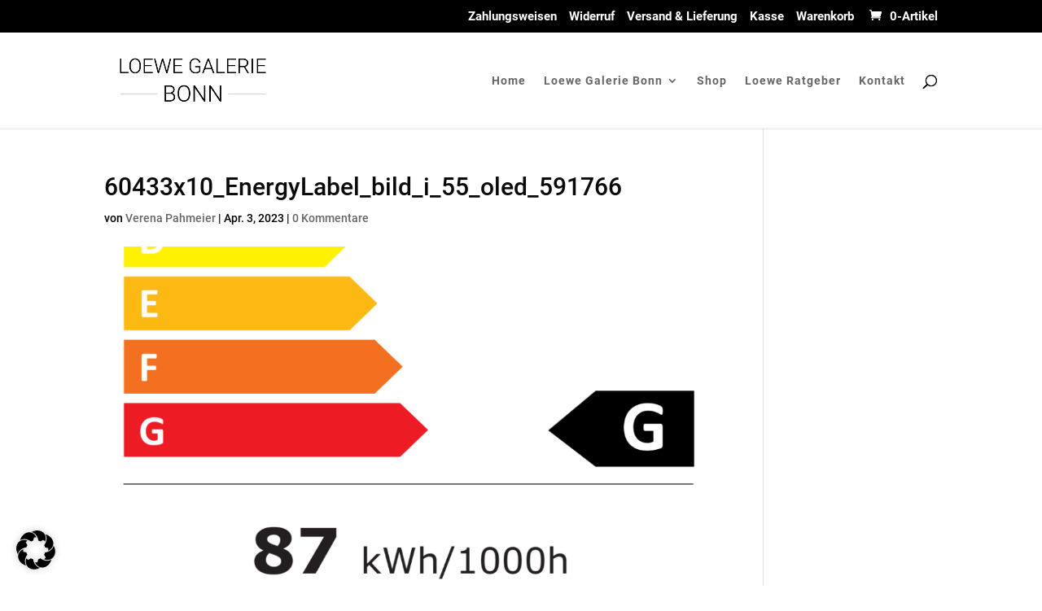

--- FILE ---
content_type: text/css
request_url: https://www.loewe-galerie-bonn.de/wp-content/cache/autoptimize/css/autoptimize_single_dd9c1e526170dd7a3963c1b475d2893c.css?ver=1.9.8.9
body_size: 72
content:
@media only screen and (min-device-width :768px) and (max-device-width :980px){.osx.et_mobile_device .tippy-popper.tippy-trigger-mobilemenu{top:0 !important;left:0 !important}.et_mobile_device .tippy-popper-singleton{transform:translate3d(0,0,0px) !important}}@media only screen and (max-device-height:667px){.et_fixed_nav.osx .tippy-popper{transform:none !important;top:0 !important;left:0 !important}}

--- FILE ---
content_type: text/css
request_url: https://www.loewe-galerie-bonn.de/wp-content/cache/autoptimize/css/autoptimize_single_588189f27da65e27e5d1292c98de6381.css?ver=6.8.3
body_size: 290
content:
@font-face{font-family:"Roboto";font-style:normal;font-weight:400;font-display:swap;src:url("https://www.loewe-galerie-bonn.de/wp-content/uploads/gfonts_local/Roboto/Roboto_100.eot");src:url("https://www.loewe-galerie-bonn.de/wp-content/uploads/gfonts_local/Roboto/Roboto_100.eot?#iefix") format("embedded-opentype"),url("https://www.loewe-galerie-bonn.de/wp-content/uploads/gfonts_local/Roboto/Roboto_100.woff2") format("woff2"),url("https://www.loewe-galerie-bonn.de/wp-content/uploads/gfonts_local/Roboto/Roboto_100.woff") format("woff"),url("https://www.loewe-galerie-bonn.de/wp-content/uploads/gfonts_local/Roboto/Roboto_100.ttf") format("truetype"),url("https://www.loewe-galerie-bonn.de/wp-content/uploads/gfonts_local/Roboto/Roboto_100.svg#svgFontName") format("svg")}@font-face{font-family:"Roboto";font-style:italic;font-weight:400;font-display:swap;src:url("https://www.loewe-galerie-bonn.de/wp-content/uploads/gfonts_local/Roboto/Roboto_100italic.eot");src:url("https://www.loewe-galerie-bonn.de/wp-content/uploads/gfonts_local/Roboto/Roboto_100italic.eot?#iefix") format("embedded-opentype"),url("https://www.loewe-galerie-bonn.de/wp-content/uploads/gfonts_local/Roboto/Roboto_100italic.woff2") format("woff2"),url("https://www.loewe-galerie-bonn.de/wp-content/uploads/gfonts_local/Roboto/Roboto_100italic.woff") format("woff"),url("https://www.loewe-galerie-bonn.de/wp-content/uploads/gfonts_local/Roboto/Roboto_100italic.ttf") format("truetype"),url("https://www.loewe-galerie-bonn.de/wp-content/uploads/gfonts_local/Roboto/Roboto_100italic.svg#svgFontName") format("svg")}@font-face{font-family:"Roboto";font-style:normal;font-weight:300;font-display:swap;src:url("https://www.loewe-galerie-bonn.de/wp-content/uploads/gfonts_local/Roboto/Roboto_300.eot");src:url("https://www.loewe-galerie-bonn.de/wp-content/uploads/gfonts_local/Roboto/Roboto_300.eot?#iefix") format("embedded-opentype"),url("https://www.loewe-galerie-bonn.de/wp-content/uploads/gfonts_local/Roboto/Roboto_300.woff2") format("woff2"),url("https://www.loewe-galerie-bonn.de/wp-content/uploads/gfonts_local/Roboto/Roboto_300.woff") format("woff"),url("https://www.loewe-galerie-bonn.de/wp-content/uploads/gfonts_local/Roboto/Roboto_300.ttf") format("truetype"),url("https://www.loewe-galerie-bonn.de/wp-content/uploads/gfonts_local/Roboto/Roboto_300.svg#svgFontName") format("svg")}@font-face{font-family:"Roboto";font-style:italic;font-weight:300;font-display:swap;src:url("https://www.loewe-galerie-bonn.de/wp-content/uploads/gfonts_local/Roboto/Roboto_300italic.eot");src:url("https://www.loewe-galerie-bonn.de/wp-content/uploads/gfonts_local/Roboto/Roboto_300italic.eot?#iefix") format("embedded-opentype"),url("https://www.loewe-galerie-bonn.de/wp-content/uploads/gfonts_local/Roboto/Roboto_300italic.woff2") format("woff2"),url("https://www.loewe-galerie-bonn.de/wp-content/uploads/gfonts_local/Roboto/Roboto_300italic.woff") format("woff"),url("https://www.loewe-galerie-bonn.de/wp-content/uploads/gfonts_local/Roboto/Roboto_300italic.ttf") format("truetype"),url("https://www.loewe-galerie-bonn.de/wp-content/uploads/gfonts_local/Roboto/Roboto_300italic.svg#svgFontName") format("svg")}@font-face{font-family:"Roboto";font-style:normal;font-weight:500;font-display:swap;src:url("https://www.loewe-galerie-bonn.de/wp-content/uploads/gfonts_local/Roboto/Roboto_500.eot");src:url("https://www.loewe-galerie-bonn.de/wp-content/uploads/gfonts_local/Roboto/Roboto_500.eot?#iefix") format("embedded-opentype"),url("https://www.loewe-galerie-bonn.de/wp-content/uploads/gfonts_local/Roboto/Roboto_500.woff2") format("woff2"),url("https://www.loewe-galerie-bonn.de/wp-content/uploads/gfonts_local/Roboto/Roboto_500.woff") format("woff"),url("https://www.loewe-galerie-bonn.de/wp-content/uploads/gfonts_local/Roboto/Roboto_500.ttf") format("truetype"),url("https://www.loewe-galerie-bonn.de/wp-content/uploads/gfonts_local/Roboto/Roboto_500.svg#svgFontName") format("svg")}@font-face{font-family:"Roboto";font-style:italic;font-weight:500;font-display:swap;src:url("https://www.loewe-galerie-bonn.de/wp-content/uploads/gfonts_local/Roboto/Roboto_500italic.eot");src:url("https://www.loewe-galerie-bonn.de/wp-content/uploads/gfonts_local/Roboto/Roboto_500italic.eot?#iefix") format("embedded-opentype"),url("https://www.loewe-galerie-bonn.de/wp-content/uploads/gfonts_local/Roboto/Roboto_500italic.woff2") format("woff2"),url("https://www.loewe-galerie-bonn.de/wp-content/uploads/gfonts_local/Roboto/Roboto_500italic.woff") format("woff"),url("https://www.loewe-galerie-bonn.de/wp-content/uploads/gfonts_local/Roboto/Roboto_500italic.ttf") format("truetype"),url("https://www.loewe-galerie-bonn.de/wp-content/uploads/gfonts_local/Roboto/Roboto_500italic.svg#svgFontName") format("svg")}@font-face{font-family:"Roboto";font-style:normal;font-weight:700;font-display:swap;src:url("https://www.loewe-galerie-bonn.de/wp-content/uploads/gfonts_local/Roboto/Roboto_700.eot");src:url("https://www.loewe-galerie-bonn.de/wp-content/uploads/gfonts_local/Roboto/Roboto_700.eot?#iefix") format("embedded-opentype"),url("https://www.loewe-galerie-bonn.de/wp-content/uploads/gfonts_local/Roboto/Roboto_700.woff2") format("woff2"),url("https://www.loewe-galerie-bonn.de/wp-content/uploads/gfonts_local/Roboto/Roboto_700.woff") format("woff"),url("https://www.loewe-galerie-bonn.de/wp-content/uploads/gfonts_local/Roboto/Roboto_700.ttf") format("truetype"),url("https://www.loewe-galerie-bonn.de/wp-content/uploads/gfonts_local/Roboto/Roboto_700.svg#svgFontName") format("svg")}@font-face{font-family:"Roboto";font-style:italic;font-weight:700;font-display:swap;src:url("https://www.loewe-galerie-bonn.de/wp-content/uploads/gfonts_local/Roboto/Roboto_700italic.eot");src:url("https://www.loewe-galerie-bonn.de/wp-content/uploads/gfonts_local/Roboto/Roboto_700italic.eot?#iefix") format("embedded-opentype"),url("https://www.loewe-galerie-bonn.de/wp-content/uploads/gfonts_local/Roboto/Roboto_700italic.woff2") format("woff2"),url("https://www.loewe-galerie-bonn.de/wp-content/uploads/gfonts_local/Roboto/Roboto_700italic.woff") format("woff"),url("https://www.loewe-galerie-bonn.de/wp-content/uploads/gfonts_local/Roboto/Roboto_700italic.ttf") format("truetype"),url("https://www.loewe-galerie-bonn.de/wp-content/uploads/gfonts_local/Roboto/Roboto_700italic.svg#svgFontName") format("svg")}@font-face{font-family:"Roboto";font-style:normal;font-weight:900;font-display:swap;src:url("https://www.loewe-galerie-bonn.de/wp-content/uploads/gfonts_local/Roboto/Roboto_900.eot");src:url("https://www.loewe-galerie-bonn.de/wp-content/uploads/gfonts_local/Roboto/Roboto_900.eot?#iefix") format("embedded-opentype"),url("https://www.loewe-galerie-bonn.de/wp-content/uploads/gfonts_local/Roboto/Roboto_900.woff2") format("woff2"),url("https://www.loewe-galerie-bonn.de/wp-content/uploads/gfonts_local/Roboto/Roboto_900.woff") format("woff"),url("https://www.loewe-galerie-bonn.de/wp-content/uploads/gfonts_local/Roboto/Roboto_900.ttf") format("truetype"),url("https://www.loewe-galerie-bonn.de/wp-content/uploads/gfonts_local/Roboto/Roboto_900.svg#svgFontName") format("svg")}@font-face{font-family:"Roboto";font-style:italic;font-weight:900;font-display:swap;src:url("https://www.loewe-galerie-bonn.de/wp-content/uploads/gfonts_local/Roboto/Roboto_900italic.eot");src:url("https://www.loewe-galerie-bonn.de/wp-content/uploads/gfonts_local/Roboto/Roboto_900italic.eot?#iefix") format("embedded-opentype"),url("https://www.loewe-galerie-bonn.de/wp-content/uploads/gfonts_local/Roboto/Roboto_900italic.woff2") format("woff2"),url("https://www.loewe-galerie-bonn.de/wp-content/uploads/gfonts_local/Roboto/Roboto_900italic.woff") format("woff"),url("https://www.loewe-galerie-bonn.de/wp-content/uploads/gfonts_local/Roboto/Roboto_900italic.ttf") format("truetype"),url("https://www.loewe-galerie-bonn.de/wp-content/uploads/gfonts_local/Roboto/Roboto_900italic.svg#svgFontName") format("svg")}@font-face{font-family:"Roboto";font-style:italic;font-weight:400;font-display:swap;src:url("https://www.loewe-galerie-bonn.de/wp-content/uploads/gfonts_local/Roboto/Roboto_italic.eot");src:url("https://www.loewe-galerie-bonn.de/wp-content/uploads/gfonts_local/Roboto/Roboto_italic.eot?#iefix") format("embedded-opentype"),url("https://www.loewe-galerie-bonn.de/wp-content/uploads/gfonts_local/Roboto/Roboto_italic.woff2") format("woff2"),url("https://www.loewe-galerie-bonn.de/wp-content/uploads/gfonts_local/Roboto/Roboto_italic.woff") format("woff"),url("https://www.loewe-galerie-bonn.de/wp-content/uploads/gfonts_local/Roboto/Roboto_italic.ttf") format("truetype"),url("https://www.loewe-galerie-bonn.de/wp-content/uploads/gfonts_local/Roboto/Roboto_italic.svg#svgFontName") format("svg")}@font-face{font-family:"Roboto";font-style:regular;font-weight:400;font-display:swap;src:url("https://www.loewe-galerie-bonn.de/wp-content/uploads/gfonts_local/Roboto/Roboto_regular.eot");src:url("https://www.loewe-galerie-bonn.de/wp-content/uploads/gfonts_local/Roboto/Roboto_regular.eot?#iefix") format("embedded-opentype"),url("https://www.loewe-galerie-bonn.de/wp-content/uploads/gfonts_local/Roboto/Roboto_regular.woff2") format("woff2"),url("https://www.loewe-galerie-bonn.de/wp-content/uploads/gfonts_local/Roboto/Roboto_regular.woff") format("woff"),url("https://www.loewe-galerie-bonn.de/wp-content/uploads/gfonts_local/Roboto/Roboto_regular.ttf") format("truetype"),url("https://www.loewe-galerie-bonn.de/wp-content/uploads/gfonts_local/Roboto/Roboto_regular.svg#svgFontName") format("svg")}